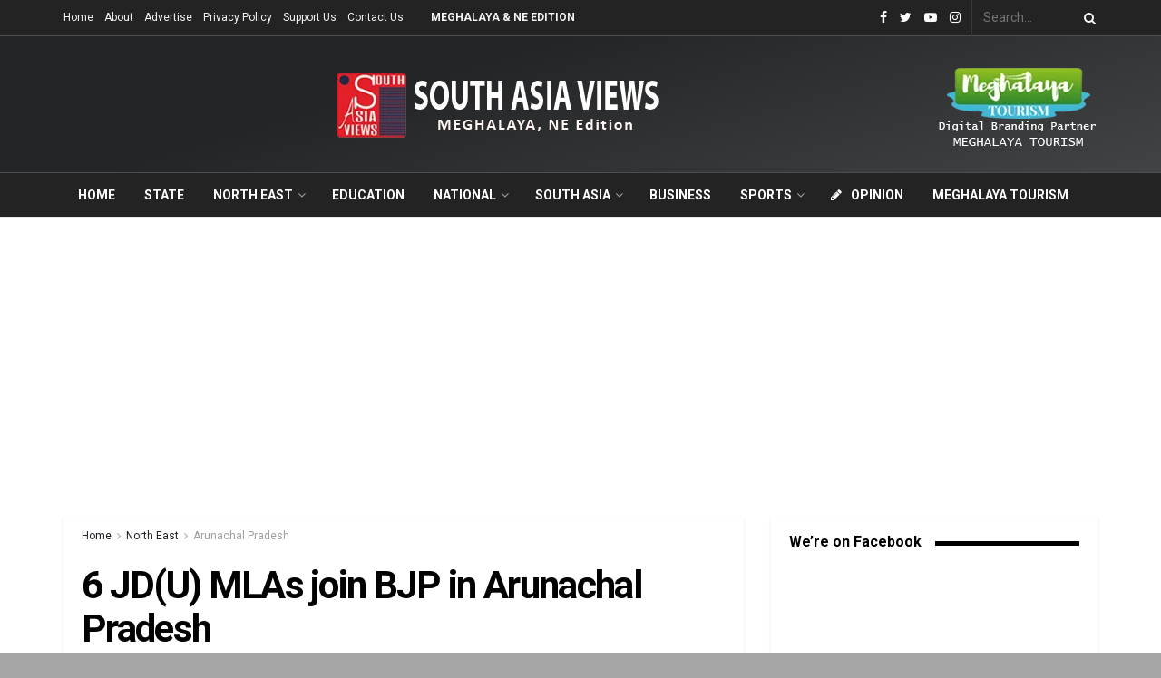

--- FILE ---
content_type: text/html; charset=utf-8
request_url: https://www.google.com/recaptcha/api2/aframe
body_size: 268
content:
<!DOCTYPE HTML><html><head><meta http-equiv="content-type" content="text/html; charset=UTF-8"></head><body><script nonce="bWUsB0wjWzrQHhbqWYMnAQ">/** Anti-fraud and anti-abuse applications only. See google.com/recaptcha */ try{var clients={'sodar':'https://pagead2.googlesyndication.com/pagead/sodar?'};window.addEventListener("message",function(a){try{if(a.source===window.parent){var b=JSON.parse(a.data);var c=clients[b['id']];if(c){var d=document.createElement('img');d.src=c+b['params']+'&rc='+(localStorage.getItem("rc::a")?sessionStorage.getItem("rc::b"):"");window.document.body.appendChild(d);sessionStorage.setItem("rc::e",parseInt(sessionStorage.getItem("rc::e")||0)+1);localStorage.setItem("rc::h",'1769047090358');}}}catch(b){}});window.parent.postMessage("_grecaptcha_ready", "*");}catch(b){}</script></body></html>